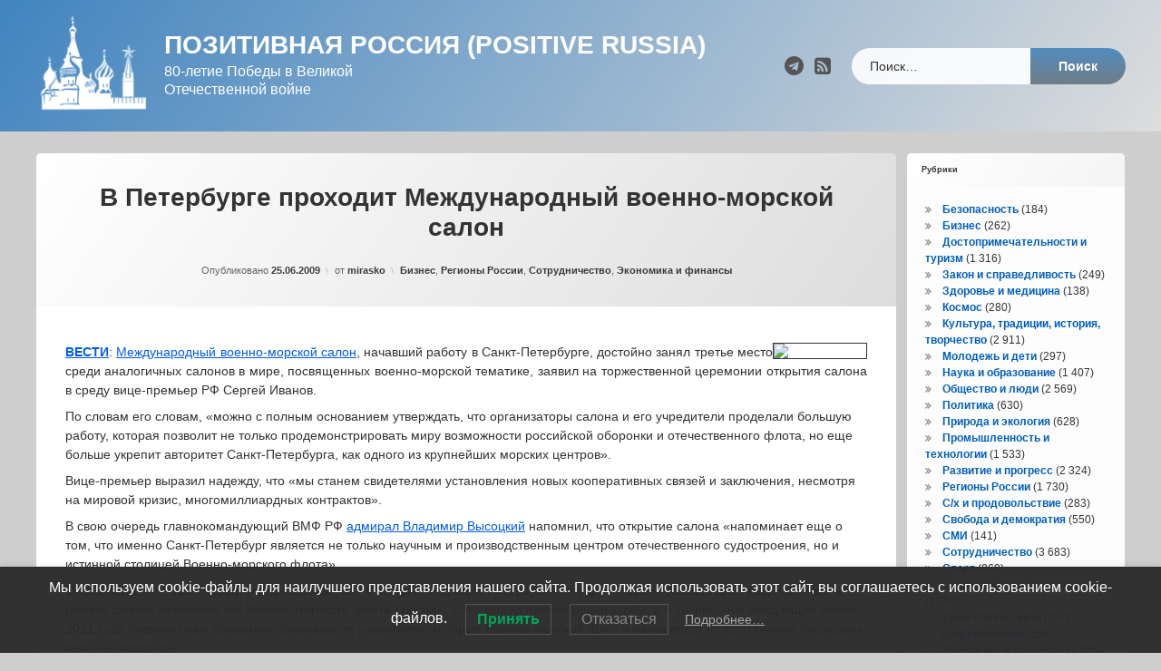

--- FILE ---
content_type: text/html; charset=UTF-8
request_url: https://russiapositiv.ru/archives/1570
body_size: 17164
content:
<!doctype html>
<html lang="ru-RU" class="no-js">
	<head>
		<meta charset="UTF-8">
		<meta name="viewport" content="width=device-width, initial-scale=1">
		<link rel="profile" href="https://gmpg.org/xfn/11">
<title>В Петербурге проходит Международный военно-морской салон &#8212; Позитивная Россия (Positive Russia)</title>
<meta name='robots' content='max-image-preview:large' />
<link rel='dns-prefetch' href='//ajax.googleapis.com' />
<link rel="alternate" type="application/rss+xml" title="Позитивная Россия (Positive Russia) &raquo; Лента" href="https://russiapositiv.ru/feed" />
<link rel="alternate" type="application/rss+xml" title="Позитивная Россия (Positive Russia) &raquo; Лента комментариев" href="https://russiapositiv.ru/comments/feed" />
<link rel="alternate" title="oEmbed (JSON)" type="application/json+oembed" href="https://russiapositiv.ru/wp-json/oembed/1.0/embed?url=https%3A%2F%2Frussiapositiv.ru%2Farchives%2F1570" />
<link rel="alternate" title="oEmbed (XML)" type="text/xml+oembed" href="https://russiapositiv.ru/wp-json/oembed/1.0/embed?url=https%3A%2F%2Frussiapositiv.ru%2Farchives%2F1570&#038;format=xml" />
<style id='wp-img-auto-sizes-contain-inline-css' type='text/css'>
img:is([sizes=auto i],[sizes^="auto," i]){contain-intrinsic-size:3000px 1500px}
/*# sourceURL=wp-img-auto-sizes-contain-inline-css */
</style>
<style id='wp-emoji-styles-inline-css' type='text/css'>

	img.wp-smiley, img.emoji {
		display: inline !important;
		border: none !important;
		box-shadow: none !important;
		height: 1em !important;
		width: 1em !important;
		margin: 0 0.07em !important;
		vertical-align: -0.1em !important;
		background: none !important;
		padding: 0 !important;
	}
/*# sourceURL=wp-emoji-styles-inline-css */
</style>
<style id='wp-block-library-inline-css' type='text/css'>
:root{--wp-block-synced-color:#7a00df;--wp-block-synced-color--rgb:122,0,223;--wp-bound-block-color:var(--wp-block-synced-color);--wp-editor-canvas-background:#ddd;--wp-admin-theme-color:#007cba;--wp-admin-theme-color--rgb:0,124,186;--wp-admin-theme-color-darker-10:#006ba1;--wp-admin-theme-color-darker-10--rgb:0,107,160.5;--wp-admin-theme-color-darker-20:#005a87;--wp-admin-theme-color-darker-20--rgb:0,90,135;--wp-admin-border-width-focus:2px}@media (min-resolution:192dpi){:root{--wp-admin-border-width-focus:1.5px}}.wp-element-button{cursor:pointer}:root .has-very-light-gray-background-color{background-color:#eee}:root .has-very-dark-gray-background-color{background-color:#313131}:root .has-very-light-gray-color{color:#eee}:root .has-very-dark-gray-color{color:#313131}:root .has-vivid-green-cyan-to-vivid-cyan-blue-gradient-background{background:linear-gradient(135deg,#00d084,#0693e3)}:root .has-purple-crush-gradient-background{background:linear-gradient(135deg,#34e2e4,#4721fb 50%,#ab1dfe)}:root .has-hazy-dawn-gradient-background{background:linear-gradient(135deg,#faaca8,#dad0ec)}:root .has-subdued-olive-gradient-background{background:linear-gradient(135deg,#fafae1,#67a671)}:root .has-atomic-cream-gradient-background{background:linear-gradient(135deg,#fdd79a,#004a59)}:root .has-nightshade-gradient-background{background:linear-gradient(135deg,#330968,#31cdcf)}:root .has-midnight-gradient-background{background:linear-gradient(135deg,#020381,#2874fc)}:root{--wp--preset--font-size--normal:16px;--wp--preset--font-size--huge:42px}.has-regular-font-size{font-size:1em}.has-larger-font-size{font-size:2.625em}.has-normal-font-size{font-size:var(--wp--preset--font-size--normal)}.has-huge-font-size{font-size:var(--wp--preset--font-size--huge)}.has-text-align-center{text-align:center}.has-text-align-left{text-align:left}.has-text-align-right{text-align:right}.has-fit-text{white-space:nowrap!important}#end-resizable-editor-section{display:none}.aligncenter{clear:both}.items-justified-left{justify-content:flex-start}.items-justified-center{justify-content:center}.items-justified-right{justify-content:flex-end}.items-justified-space-between{justify-content:space-between}.screen-reader-text{border:0;clip-path:inset(50%);height:1px;margin:-1px;overflow:hidden;padding:0;position:absolute;width:1px;word-wrap:normal!important}.screen-reader-text:focus{background-color:#ddd;clip-path:none;color:#444;display:block;font-size:1em;height:auto;left:5px;line-height:normal;padding:15px 23px 14px;text-decoration:none;top:5px;width:auto;z-index:100000}html :where(.has-border-color){border-style:solid}html :where([style*=border-top-color]){border-top-style:solid}html :where([style*=border-right-color]){border-right-style:solid}html :where([style*=border-bottom-color]){border-bottom-style:solid}html :where([style*=border-left-color]){border-left-style:solid}html :where([style*=border-width]){border-style:solid}html :where([style*=border-top-width]){border-top-style:solid}html :where([style*=border-right-width]){border-right-style:solid}html :where([style*=border-bottom-width]){border-bottom-style:solid}html :where([style*=border-left-width]){border-left-style:solid}html :where(img[class*=wp-image-]){height:auto;max-width:100%}:where(figure){margin:0 0 1em}html :where(.is-position-sticky){--wp-admin--admin-bar--position-offset:var(--wp-admin--admin-bar--height,0px)}@media screen and (max-width:600px){html :where(.is-position-sticky){--wp-admin--admin-bar--position-offset:0px}}

/*# sourceURL=wp-block-library-inline-css */
</style><style id='wp-block-page-list-inline-css' type='text/css'>
.wp-block-navigation .wp-block-page-list{align-items:var(--navigation-layout-align,initial);background-color:inherit;display:flex;flex-direction:var(--navigation-layout-direction,initial);flex-wrap:var(--navigation-layout-wrap,wrap);justify-content:var(--navigation-layout-justify,initial)}.wp-block-navigation .wp-block-navigation-item{background-color:inherit}.wp-block-page-list{box-sizing:border-box}
/*# sourceURL=https://russiapositiv.ru/wp-includes/blocks/page-list/style.min.css */
</style>
<style id='global-styles-inline-css' type='text/css'>
:root{--wp--preset--aspect-ratio--square: 1;--wp--preset--aspect-ratio--4-3: 4/3;--wp--preset--aspect-ratio--3-4: 3/4;--wp--preset--aspect-ratio--3-2: 3/2;--wp--preset--aspect-ratio--2-3: 2/3;--wp--preset--aspect-ratio--16-9: 16/9;--wp--preset--aspect-ratio--9-16: 9/16;--wp--preset--color--black: #000000;--wp--preset--color--cyan-bluish-gray: #abb8c3;--wp--preset--color--white: #ffffff;--wp--preset--color--pale-pink: #f78da7;--wp--preset--color--vivid-red: #cf2e2e;--wp--preset--color--luminous-vivid-orange: #ff6900;--wp--preset--color--luminous-vivid-amber: #fcb900;--wp--preset--color--light-green-cyan: #7bdcb5;--wp--preset--color--vivid-green-cyan: #00d084;--wp--preset--color--pale-cyan-blue: #8ed1fc;--wp--preset--color--vivid-cyan-blue: #0693e3;--wp--preset--color--vivid-purple: #9b51e0;--wp--preset--gradient--vivid-cyan-blue-to-vivid-purple: linear-gradient(135deg,rgb(6,147,227) 0%,rgb(155,81,224) 100%);--wp--preset--gradient--light-green-cyan-to-vivid-green-cyan: linear-gradient(135deg,rgb(122,220,180) 0%,rgb(0,208,130) 100%);--wp--preset--gradient--luminous-vivid-amber-to-luminous-vivid-orange: linear-gradient(135deg,rgb(252,185,0) 0%,rgb(255,105,0) 100%);--wp--preset--gradient--luminous-vivid-orange-to-vivid-red: linear-gradient(135deg,rgb(255,105,0) 0%,rgb(207,46,46) 100%);--wp--preset--gradient--very-light-gray-to-cyan-bluish-gray: linear-gradient(135deg,rgb(238,238,238) 0%,rgb(169,184,195) 100%);--wp--preset--gradient--cool-to-warm-spectrum: linear-gradient(135deg,rgb(74,234,220) 0%,rgb(151,120,209) 20%,rgb(207,42,186) 40%,rgb(238,44,130) 60%,rgb(251,105,98) 80%,rgb(254,248,76) 100%);--wp--preset--gradient--blush-light-purple: linear-gradient(135deg,rgb(255,206,236) 0%,rgb(152,150,240) 100%);--wp--preset--gradient--blush-bordeaux: linear-gradient(135deg,rgb(254,205,165) 0%,rgb(254,45,45) 50%,rgb(107,0,62) 100%);--wp--preset--gradient--luminous-dusk: linear-gradient(135deg,rgb(255,203,112) 0%,rgb(199,81,192) 50%,rgb(65,88,208) 100%);--wp--preset--gradient--pale-ocean: linear-gradient(135deg,rgb(255,245,203) 0%,rgb(182,227,212) 50%,rgb(51,167,181) 100%);--wp--preset--gradient--electric-grass: linear-gradient(135deg,rgb(202,248,128) 0%,rgb(113,206,126) 100%);--wp--preset--gradient--midnight: linear-gradient(135deg,rgb(2,3,129) 0%,rgb(40,116,252) 100%);--wp--preset--font-size--small: 13px;--wp--preset--font-size--medium: 20px;--wp--preset--font-size--large: 36px;--wp--preset--font-size--x-large: 42px;--wp--preset--spacing--20: 0.44rem;--wp--preset--spacing--30: 0.67rem;--wp--preset--spacing--40: 1rem;--wp--preset--spacing--50: 1.5rem;--wp--preset--spacing--60: 2.25rem;--wp--preset--spacing--70: 3.38rem;--wp--preset--spacing--80: 5.06rem;--wp--preset--shadow--natural: 6px 6px 9px rgba(0, 0, 0, 0.2);--wp--preset--shadow--deep: 12px 12px 50px rgba(0, 0, 0, 0.4);--wp--preset--shadow--sharp: 6px 6px 0px rgba(0, 0, 0, 0.2);--wp--preset--shadow--outlined: 6px 6px 0px -3px rgb(255, 255, 255), 6px 6px rgb(0, 0, 0);--wp--preset--shadow--crisp: 6px 6px 0px rgb(0, 0, 0);}:where(.is-layout-flex){gap: 0.5em;}:where(.is-layout-grid){gap: 0.5em;}body .is-layout-flex{display: flex;}.is-layout-flex{flex-wrap: wrap;align-items: center;}.is-layout-flex > :is(*, div){margin: 0;}body .is-layout-grid{display: grid;}.is-layout-grid > :is(*, div){margin: 0;}:where(.wp-block-columns.is-layout-flex){gap: 2em;}:where(.wp-block-columns.is-layout-grid){gap: 2em;}:where(.wp-block-post-template.is-layout-flex){gap: 1.25em;}:where(.wp-block-post-template.is-layout-grid){gap: 1.25em;}.has-black-color{color: var(--wp--preset--color--black) !important;}.has-cyan-bluish-gray-color{color: var(--wp--preset--color--cyan-bluish-gray) !important;}.has-white-color{color: var(--wp--preset--color--white) !important;}.has-pale-pink-color{color: var(--wp--preset--color--pale-pink) !important;}.has-vivid-red-color{color: var(--wp--preset--color--vivid-red) !important;}.has-luminous-vivid-orange-color{color: var(--wp--preset--color--luminous-vivid-orange) !important;}.has-luminous-vivid-amber-color{color: var(--wp--preset--color--luminous-vivid-amber) !important;}.has-light-green-cyan-color{color: var(--wp--preset--color--light-green-cyan) !important;}.has-vivid-green-cyan-color{color: var(--wp--preset--color--vivid-green-cyan) !important;}.has-pale-cyan-blue-color{color: var(--wp--preset--color--pale-cyan-blue) !important;}.has-vivid-cyan-blue-color{color: var(--wp--preset--color--vivid-cyan-blue) !important;}.has-vivid-purple-color{color: var(--wp--preset--color--vivid-purple) !important;}.has-black-background-color{background-color: var(--wp--preset--color--black) !important;}.has-cyan-bluish-gray-background-color{background-color: var(--wp--preset--color--cyan-bluish-gray) !important;}.has-white-background-color{background-color: var(--wp--preset--color--white) !important;}.has-pale-pink-background-color{background-color: var(--wp--preset--color--pale-pink) !important;}.has-vivid-red-background-color{background-color: var(--wp--preset--color--vivid-red) !important;}.has-luminous-vivid-orange-background-color{background-color: var(--wp--preset--color--luminous-vivid-orange) !important;}.has-luminous-vivid-amber-background-color{background-color: var(--wp--preset--color--luminous-vivid-amber) !important;}.has-light-green-cyan-background-color{background-color: var(--wp--preset--color--light-green-cyan) !important;}.has-vivid-green-cyan-background-color{background-color: var(--wp--preset--color--vivid-green-cyan) !important;}.has-pale-cyan-blue-background-color{background-color: var(--wp--preset--color--pale-cyan-blue) !important;}.has-vivid-cyan-blue-background-color{background-color: var(--wp--preset--color--vivid-cyan-blue) !important;}.has-vivid-purple-background-color{background-color: var(--wp--preset--color--vivid-purple) !important;}.has-black-border-color{border-color: var(--wp--preset--color--black) !important;}.has-cyan-bluish-gray-border-color{border-color: var(--wp--preset--color--cyan-bluish-gray) !important;}.has-white-border-color{border-color: var(--wp--preset--color--white) !important;}.has-pale-pink-border-color{border-color: var(--wp--preset--color--pale-pink) !important;}.has-vivid-red-border-color{border-color: var(--wp--preset--color--vivid-red) !important;}.has-luminous-vivid-orange-border-color{border-color: var(--wp--preset--color--luminous-vivid-orange) !important;}.has-luminous-vivid-amber-border-color{border-color: var(--wp--preset--color--luminous-vivid-amber) !important;}.has-light-green-cyan-border-color{border-color: var(--wp--preset--color--light-green-cyan) !important;}.has-vivid-green-cyan-border-color{border-color: var(--wp--preset--color--vivid-green-cyan) !important;}.has-pale-cyan-blue-border-color{border-color: var(--wp--preset--color--pale-cyan-blue) !important;}.has-vivid-cyan-blue-border-color{border-color: var(--wp--preset--color--vivid-cyan-blue) !important;}.has-vivid-purple-border-color{border-color: var(--wp--preset--color--vivid-purple) !important;}.has-vivid-cyan-blue-to-vivid-purple-gradient-background{background: var(--wp--preset--gradient--vivid-cyan-blue-to-vivid-purple) !important;}.has-light-green-cyan-to-vivid-green-cyan-gradient-background{background: var(--wp--preset--gradient--light-green-cyan-to-vivid-green-cyan) !important;}.has-luminous-vivid-amber-to-luminous-vivid-orange-gradient-background{background: var(--wp--preset--gradient--luminous-vivid-amber-to-luminous-vivid-orange) !important;}.has-luminous-vivid-orange-to-vivid-red-gradient-background{background: var(--wp--preset--gradient--luminous-vivid-orange-to-vivid-red) !important;}.has-very-light-gray-to-cyan-bluish-gray-gradient-background{background: var(--wp--preset--gradient--very-light-gray-to-cyan-bluish-gray) !important;}.has-cool-to-warm-spectrum-gradient-background{background: var(--wp--preset--gradient--cool-to-warm-spectrum) !important;}.has-blush-light-purple-gradient-background{background: var(--wp--preset--gradient--blush-light-purple) !important;}.has-blush-bordeaux-gradient-background{background: var(--wp--preset--gradient--blush-bordeaux) !important;}.has-luminous-dusk-gradient-background{background: var(--wp--preset--gradient--luminous-dusk) !important;}.has-pale-ocean-gradient-background{background: var(--wp--preset--gradient--pale-ocean) !important;}.has-electric-grass-gradient-background{background: var(--wp--preset--gradient--electric-grass) !important;}.has-midnight-gradient-background{background: var(--wp--preset--gradient--midnight) !important;}.has-small-font-size{font-size: var(--wp--preset--font-size--small) !important;}.has-medium-font-size{font-size: var(--wp--preset--font-size--medium) !important;}.has-large-font-size{font-size: var(--wp--preset--font-size--large) !important;}.has-x-large-font-size{font-size: var(--wp--preset--font-size--x-large) !important;}
/*# sourceURL=global-styles-inline-css */
</style>

<style id='classic-theme-styles-inline-css' type='text/css'>
/*! This file is auto-generated */
.wp-block-button__link{color:#fff;background-color:#32373c;border-radius:9999px;box-shadow:none;text-decoration:none;padding:calc(.667em + 2px) calc(1.333em + 2px);font-size:1.125em}.wp-block-file__button{background:#32373c;color:#fff;text-decoration:none}
/*# sourceURL=/wp-includes/css/classic-themes.min.css */
</style>
<link rel='stylesheet' id='lwpcng-main-css' href='https://russiapositiv.ru/wp-content/plugins/luckywp-cookie-notice-gdpr/front/assets/main.min.css?ver=1.2.1' type='text/css' media='all' />
<link rel='stylesheet' id='pen-normalize-css' href='https://russiapositiv.ru/wp-content/themes/pen/assets/css/plugins/normalize.css?ver=1.4.8' type='text/css' media='all' />
<link rel='stylesheet' id='pen-base-css' href='https://russiapositiv.ru/wp-content/themes/pen/assets/css/pen-base.css?ver=1.4.8' type='text/css' media='all' />
<link rel='stylesheet' id='pen-typography-css' href='https://russiapositiv.ru/wp-content/themes/pen/assets/css/pen-typography.css?ver=1.4.8' type='text/css' media='all' />
<link rel='stylesheet' id='pen-tables-css' href='https://russiapositiv.ru/wp-content/themes/pen/assets/css/pen-tables.css?ver=1.4.8' type='text/css' media='all' />
<link rel='stylesheet' id='pen-layout-css' href='https://russiapositiv.ru/wp-content/themes/pen/assets/css/pen-layout.css?ver=1.4.8' type='text/css' media='all' />
<link rel='stylesheet' id='pen-loading-css' href='https://russiapositiv.ru/wp-content/themes/pen/assets/css/pen-loading.css?ver=1.4.8' type='text/css' media='all' />
<link rel='stylesheet' id='pen-buttons-css' href='https://russiapositiv.ru/wp-content/themes/pen/assets/css/pen-buttons.css?ver=1.4.8' type='text/css' media='all' />
<link rel='stylesheet' id='pen-comments-css' href='https://russiapositiv.ru/wp-content/themes/pen/assets/css/pen-comments.css?ver=1.4.8' type='text/css' media='all' />
<link rel='stylesheet' id='pen-footer-css' href='https://russiapositiv.ru/wp-content/themes/pen/assets/css/pen-footer.css?ver=1.4.8' type='text/css' media='all' />
<link rel='stylesheet' id='pen-header-css' href='https://russiapositiv.ru/wp-content/themes/pen/assets/css/pen-header.css?ver=1.4.8' type='text/css' media='all' />
<link rel='stylesheet' id='pen-menus-css' href='https://russiapositiv.ru/wp-content/themes/pen/assets/css/pen-menus.css?ver=1.4.8' type='text/css' media='all' />
<link rel='stylesheet' id='pen-navigation-css' href='https://russiapositiv.ru/wp-content/themes/pen/assets/css/pen-navigation.css?ver=1.4.8' type='text/css' media='all' />
<link rel='stylesheet' id='pen-forms-css' href='https://russiapositiv.ru/wp-content/themes/pen/assets/css/pen-forms.css?ver=1.4.8' type='text/css' media='all' />
<link rel='stylesheet' id='pen-content-css' href='https://russiapositiv.ru/wp-content/themes/pen/assets/css/pen-content.css?ver=1.4.8' type='text/css' media='all' />
<link rel='stylesheet' id='pen-thumbnails-css' href='https://russiapositiv.ru/wp-content/themes/pen/assets/css/pen-thumbnails.css?ver=1.4.8' type='text/css' media='all' />
<link rel='stylesheet' id='pen-author-css' href='https://russiapositiv.ru/wp-content/themes/pen/assets/css/pen-author.css?ver=1.4.8' type='text/css' media='all' />
<link rel='stylesheet' id='pen-pagination-css' href='https://russiapositiv.ru/wp-content/themes/pen/assets/css/pen-pagination.css?ver=1.4.8' type='text/css' media='all' />
<link rel='stylesheet' id='pen-share-css' href='https://russiapositiv.ru/wp-content/themes/pen/assets/css/pen-share.css?ver=1.4.8' type='text/css' media='all' />
<link rel='stylesheet' id='pen-widgets-css' href='https://russiapositiv.ru/wp-content/themes/pen/assets/css/pen-widgets.css?ver=1.4.8' type='text/css' media='all' />
<link rel='stylesheet' id='pen-animate-css' href='https://russiapositiv.ru/wp-content/themes/pen/assets/css/plugins/animate.css?ver=1.4.8' type='text/css' media='all' />
<link rel='stylesheet' id='pen-connect-css' href='https://russiapositiv.ru/wp-content/themes/pen/assets/css/pen-connect.css?ver=1.4.8' type='text/css' media='all' />
<link rel='stylesheet' id='pen-base-dark-mode-css' href='https://russiapositiv.ru/wp-content/themes/pen/assets/css/dark_mode/pen-base-dark-mode.css?ver=1.4.8' type='text/css' media='all' />
<link rel='stylesheet' id='pen-bottom-dark-mode-css' href='https://russiapositiv.ru/wp-content/themes/pen/assets/css/dark_mode/pen-bottom-dark-mode.css?ver=1.4.8' type='text/css' media='all' />
<link rel='stylesheet' id='pen-author-dark-mode-css' href='https://russiapositiv.ru/wp-content/themes/pen/assets/css/dark_mode/pen-author-dark-mode.css?ver=1.4.8' type='text/css' media='all' />
<link rel='stylesheet' id='pen-typography-dark-mode-css' href='https://russiapositiv.ru/wp-content/themes/pen/assets/css/dark_mode/pen-typography-dark-mode.css?ver=1.4.8' type='text/css' media='all' />
<link rel='stylesheet' id='pen-tables-dark-mode-css' href='https://russiapositiv.ru/wp-content/themes/pen/assets/css/dark_mode/pen-tables-dark-mode.css?ver=1.4.8' type='text/css' media='all' />
<link rel='stylesheet' id='pen-loading-dark-mode-css' href='https://russiapositiv.ru/wp-content/themes/pen/assets/css/dark_mode/pen-loading-dark-mode.css?ver=1.4.8' type='text/css' media='all' />
<link rel='stylesheet' id='pen-comments-dark-mode-css' href='https://russiapositiv.ru/wp-content/themes/pen/assets/css/dark_mode/pen-comments-dark-mode.css?ver=1.4.8' type='text/css' media='all' />
<link rel='stylesheet' id='pen-footer-dark-mode-css' href='https://russiapositiv.ru/wp-content/themes/pen/assets/css/dark_mode/pen-footer-dark-mode.css?ver=1.4.8' type='text/css' media='all' />
<link rel='stylesheet' id='pen-header-dark-mode-css' href='https://russiapositiv.ru/wp-content/themes/pen/assets/css/dark_mode/pen-header-dark-mode.css?ver=1.4.8' type='text/css' media='all' />
<link rel='stylesheet' id='pen-menus-dark-mode-css' href='https://russiapositiv.ru/wp-content/themes/pen/assets/css/dark_mode/pen-menus-dark-mode.css?ver=1.4.8' type='text/css' media='all' />
<link rel='stylesheet' id='pen-navigation-dark-mode-css' href='https://russiapositiv.ru/wp-content/themes/pen/assets/css/dark_mode/pen-navigation-dark-mode.css?ver=1.4.8' type='text/css' media='all' />
<link rel='stylesheet' id='pen-forms-dark-mode-css' href='https://russiapositiv.ru/wp-content/themes/pen/assets/css/dark_mode/pen-forms-dark-mode.css?ver=1.4.8' type='text/css' media='all' />
<link rel='stylesheet' id='pen-content-dark-mode-css' href='https://russiapositiv.ru/wp-content/themes/pen/assets/css/dark_mode/pen-content-dark-mode.css?ver=1.4.8' type='text/css' media='all' />
<link rel='stylesheet' id='pen-thumbnails-dark-mode-css' href='https://russiapositiv.ru/wp-content/themes/pen/assets/css/dark_mode/pen-thumbnails-dark-mode.css?ver=1.4.8' type='text/css' media='all' />
<link rel='stylesheet' id='pen-pagination-dark-mode-css' href='https://russiapositiv.ru/wp-content/themes/pen/assets/css/dark_mode/pen-pagination-dark-mode.css?ver=1.4.8' type='text/css' media='all' />
<link rel='stylesheet' id='pen-search-bar-dark-mode-css' href='https://russiapositiv.ru/wp-content/themes/pen/assets/css/dark_mode/pen-search-bar-dark-mode.css?ver=1.4.8' type='text/css' media='all' />
<link rel='stylesheet' id='pen-top-dark-mode-css' href='https://russiapositiv.ru/wp-content/themes/pen/assets/css/dark_mode/pen-top-dark-mode.css?ver=1.4.8' type='text/css' media='all' />
<link rel='stylesheet' id='pen-widgets-dark-mode-css' href='https://russiapositiv.ru/wp-content/themes/pen/assets/css/dark_mode/pen-widgets-dark-mode.css?ver=1.4.8' type='text/css' media='all' />
<link rel='stylesheet' id='pen-css-dark-mode-css' href='https://russiapositiv.ru/wp-content/themes/pen/assets/css/dark_mode/pen-general-dark-mode.css?ver=1.4.8' type='text/css' media='all' />
<link rel='stylesheet' id='pen-css-css' href='https://russiapositiv.ru/wp-content/themes/pen/assets/css/pen-general.css?ver=1.4.8' type='text/css' media='all' />
<style id='pen-css-inline-css' type='text/css'>
body{background-color:#cecece;background:#cecece}@media (prefers-color-scheme:dark){body{background-color:#cecece;background:#cecece}}body,button,input,select,optgroup,textarea{font-family:"default",Arial,Helvetica,Sans-serif !important}h1,h2,h3,h4,h5{font-family:"default",Arial,Helvetica,Sans-serif !important}input[type="date"],input[type="datetime"],input[type="datetime-local"],input[type="email"],input[type="month"],input[type="number"],input[type="password"],input[type="search"],input[type="tel"],input[type="text"],input[type="time"],input[type="url"],input[type="week"],legend,option,select,textarea,#pen_header .pen_header_main .search-form .search-field,#pen_header .pen_header_main form.wp-block-search .wp-block-search__input,#pen_search .search-form .search-field,#pen_search form.wp-block-search .wp-block-search__input{font-family:"default",Arial,Helvetica,Sans-serif !important}#page .pen_button,#primary .comments-link a,#primary .comment-list a.comment-edit-link,#primary .comment-list .reply a,#primary button[type="reset"],#primary button[type="submit"],#primary input[type="button"],#primary input[type="reset"],#primary input[type="submit"],#primary .pen_content_footer .tags-links a,#cancel-comment-reply-link,#content .page-links a,#content .comment-navigation a,#content .posts-navigation a,#content .post-navigation a,#content .wp-pagenavi a,#content .wp-pagenavi span,#page .pen_button:focus,#primary .comments-link a:focus,#primary .comment-list a.comment-edit-link:focus,#primary .comment-list .reply a:focus,#primary button[type="reset"]:focus,#primary button[type="submit"]:focus,#primary input[type="button"]:focus,#primary input[type="reset"]:focus,#primary input[type="submit"]:focus,#primary .pen_content_footer .tags-links a:focus,#cancel-comment-reply-link:focus,#content .page-links a:focus,#content .comment-navigation a:focus,#content .posts-navigation a:focus,#content .post-navigation a:focus,#page .pen_button:hover,#primary .comments-link a:hover,#primary .comment-list a.comment-edit-link:hover,#primary .comment-list .reply a:hover,#primary button[type="reset"]:hover,#primary button[type="submit"]:hover,#primary input[type="button"]:hover,#primary input[type="reset"]:hover,#primary input[type="submit"]:hover,#primary .pen_content_footer .tags-links a:hover,#cancel-comment-reply-link:hover,#content .page-links a:hover,#content .comment-navigation a:hover,#content .posts-navigation a:hover,#content .post-navigation a:hover{font-family:"default",Arial,Helvetica,Sans-serif !important}#page .pen_button,#primary .comments-link a,#primary .comment-list a.comment-edit-link,#primary .comment-list .reply a,#primary button[type="reset"],#primary button[type="submit"],#primary input[type="button"],#primary input[type="reset"],#primary input[type="submit"],#primary .pen_content_footer .tags-links a,#cancel-comment-reply-link,#content .page-links a,#content .comment-navigation a,#content .posts-navigation a,#content .post-navigation a,#content .wp-pagenavi a,#content .wp-pagenavi span{text-transform:disable !important}#pen_header .pen_header_main .search-form .search-submit,#pen_header .pen_header_main form.wp-block-search .wp-block-search__button{font-family:"default",Arial,Helvetica,Sans-serif !important}#pen_top .widget-title,#pen_top .widget_block h2{font-size:0.75em}#pen_right .widget-title,#pen_right .widget_block h2{font-size:0.75em}
#pen_header.pen_not_transparent .pen_header_inner .pen_header_main{background-color:#4184bf;background:#4184bf;background:linear-gradient(125deg,#4184bf 0%,#dddddd 100%)}@media (prefers-color-scheme:dark){#pen_header.pen_not_transparent .pen_header_inner .pen_header_main{background-color:#4184bf;background:#4184bf;background:linear-gradient(125deg,#4184bf 0%,#dddddd 100%)}}#pen_header #pen_site_title a span.site-title{color:#ffffff;font-family:"default",Arial,Helvetica,Sans-serif !important;text-transform:uppercase}@media (prefers-color-scheme:dark){#pen_header #pen_site_title a span.site-title{color:#ffffff}}#pen_header #pen_site_title a:focus .site-title,#pen_header #pen_site_title a:hover .site-title,#pen_header #pen_site_title a:active .site-title{color:#dbdbdb}@media (prefers-color-scheme:dark){#pen_header #pen_site_title a:focus .site-title,#pen_header #pen_site_title a:hover .site-title,#pen_header #pen_site_title a:active .site-title{color:#dbdbdb}}#pen_header #pen_site_title a .site-description{color:#ffffff;font-family:"default",Arial,Helvetica,Sans-serif !important}@media (prefers-color-scheme:dark){#pen_header #pen_site_title a .site-description{color:#ffffff}}#pen_header #pen_site_title a:focus .site-description,#pen_header #pen_site_title a:hover .site-description,#pen_header #pen_site_title a:active .site-description{color:#e5e5e5}@media (prefers-color-scheme:dark){#pen_header #pen_site_title a:focus .site-description,#pen_header #pen_site_title a:hover .site-description,#pen_header #pen_site_title a:active .site-description{color:#e5e5e5}}#pen_header .pen_header_main .search-form .search-submit,#pen_header .pen_header_main form.wp-block-search .wp-block-search__button{background-color:#707d89;background:#707d89;background:linear-gradient(to bottom,#528cbf 0%,#707d89 100%)}body.pen_drop_shadow #pen_header .pen_header_main input[type="date"]:focus,body.pen_drop_shadow #pen_header .pen_header_main input[type="date"]:active,body.pen_drop_shadow #pen_header .pen_header_main input[type="datetime"]:focus,body.pen_drop_shadow #pen_header .pen_header_main input[type="datetime"]:active,body.pen_drop_shadow #pen_header .pen_header_main input[type="datetime-local"]:focus,body.pen_drop_shadow #pen_header .pen_header_main input[type="datetime-local"]:active,body.pen_drop_shadow #pen_header .pen_header_main input[type="email"]:focus,body.pen_drop_shadow #pen_header .pen_header_main input[type="email"]:active,body.pen_drop_shadow #pen_header .pen_header_main input[type="month"]:focus,body.pen_drop_shadow #pen_header .pen_header_main input[type="month"]:active,body.pen_drop_shadow #pen_header .pen_header_main input[type="number"]:focus,body.pen_drop_shadow #pen_header .pen_header_main input[type="number"]:active,body.pen_drop_shadow #pen_header .pen_header_main input[type="password"]:focus,body.pen_drop_shadow #pen_header .pen_header_main input[type="password"]:active,body.pen_drop_shadow #pen_header .pen_header_main input[type="search"]:focus,body.pen_drop_shadow #pen_header .pen_header_main input[type="search"]:active,body.pen_drop_shadow #pen_header .pen_header_main input[type="tel"]:focus,body.pen_drop_shadow #pen_header .pen_header_main input[type="tel"]:active,body.pen_drop_shadow #pen_header .pen_header_main input[type="text"]:focus,body.pen_drop_shadow #pen_header .pen_header_main input[type="text"]:active,body.pen_drop_shadow #pen_header .pen_header_main input[type="time"]:focus,body.pen_drop_shadow #pen_header .pen_header_main input[type="time"]:active,body.pen_drop_shadow #pen_header .pen_header_main input[type="url"]:focus,body.pen_drop_shadow #pen_header .pen_header_main input[type="url"]:active,body.pen_drop_shadow #pen_header .pen_header_main input[type="week"]:focus,body.pen_drop_shadow #pen_header .pen_header_main input[type="week"]:active,body.pen_drop_shadow #pen_header .pen_header_main option:focus,body.pen_drop_shadow #pen_header .pen_header_main option:active,body.pen_drop_shadow #pen_header .pen_header_main select:focus,body.pen_drop_shadow #pen_header .pen_header_main select:active,body.pen_drop_shadow #pen_header .pen_header_main textarea:focus,body.pen_drop_shadow #pen_header .pen_header_main textarea:active,body.pen_drop_shadow #pen_header .pen_header_main .search-form .search-field:focus,body.pen_drop_shadow #pen_header .pen_header_main .search-form .search-field:active,body.pen_drop_shadow #pen_header .pen_header_main form.wp-block-search .wp-block-search__input:focus,body.pen_drop_shadow #pen_header .pen_header_main form.wp-block-search .wp-block-search__input:active{box-shadow:2px 2px 2px rgba(0,0,0,0.2) inset,0 0 7px #707d89}#pen_header .pen_header_main .search-form .search-submit:focus,#pen_header .pen_header_main .search-form .search-submit:active,#pen_header .pen_header_main form.wp-block-search .wp-block-search__button:focus,#pen_header .pen_header_main form.wp-block-search .wp-block-search__button:active{background:#707d89}
#pen_navigation.pen_not_transparent,#pen_navigation_mobile{background-color:#919191;background:#919191;background:linear-gradient(125deg,#919191 0%,#002e77 100%)}@media (prefers-color-scheme:dark){#pen_navigation.pen_not_transparent,#pen_navigation_mobile{background-color:#919191;background:#919191;background:linear-gradient(125deg,#919191 0%,#002e77 100%)}}#pen_navigation_mobile_toggle{background-color:#e5e5e5;background:#e5e5e5;background:linear-gradient(to bottom,#e5e5e5 0%,#919191 100%)}@media (prefers-color-scheme:dark){#pen_navigation_mobile_toggle{background-color:#e5e5e5;background:#e5e5e5;background:linear-gradient(to bottom,#e5e5e5 0%,#919191 100%)}}
#main header.pen_content_header .pen_content_title{font-family:"default",Arial,Helvetica,Sans-serif !important}
#pen_bottom .widget-title,#pen_bottom .widget_block h2{font-size:0.75em}
#pen_footer.pen_not_transparent{background-color:#000000;background:#000000;background-image:url('http://russiapositiv.ru/wp-content/uploads/2021/05/515501_main_.jpg') !important;background-repeat:no-repeat !important;background-position:top center !important;background-size:cover !important}@media (prefers-color-scheme:dark){#pen_footer.pen_not_transparent{background-color:#000000;background:#000000;background-image:url('http://russiapositiv.ru/wp-content/uploads/2021/05/515501_main_.jpg') !important;background-repeat:no-repeat !important;background-position:top center !important;background-size:cover !important}}a#pen_back{background:#000000;color:#704001}@media (prefers-color-scheme:dark){a#pen_back{background:#000000;color:#704001}}#pen_footer{color:#000000}@media (prefers-color-scheme:dark){#pen_footer{color:#000000}}body.pen_drop_shadow #pen_footer.pen_not_transparent,body.pen_drop_shadow a#pen_back{text-shadow:none}@media (prefers-color-scheme:dark){body.pen_drop_shadow #pen_footer.pen_not_transparent,body.pen_drop_shadow a#pen_back{text-shadow:none}}#pen_footer a,#pen_footer .pen_footer_inner .pen_social_networks a{color:#704001}@media (prefers-color-scheme:dark){#pen_footer a,#pen_footer .pen_footer_inner .pen_social_networks a{color:#704001}}#pen_footer .pen_footer_inner #pen_footer_menu.pen_separator_8 ul#secondary-menu > li:after{border-color:#704001}@media (prefers-color-scheme:dark){#pen_footer .pen_footer_inner #pen_footer_menu.pen_separator_8 ul#secondary-menu > li:after{border-color:#704001}}#pen_footer .pen_footer_inner #pen_footer_menu li a{text-transform:disable !important}
/*# sourceURL=pen-css-inline-css */
</style>
<script type="text/javascript" src="https://russiapositiv.ru/wp-includes/js/jquery/jquery.min.js?ver=3.7.1" id="jquery-core-js"></script>
<script type="text/javascript" src="https://russiapositiv.ru/wp-includes/js/jquery/jquery-migrate.min.js?ver=3.4.1" id="jquery-migrate-js"></script>
<script type="text/javascript" src="https://russiapositiv.ru/wp-content/plugins/luckywp-cookie-notice-gdpr/front/assets/main.min.js?ver=1.2.1" id="lwpcng-main-js"></script>
<link rel="https://api.w.org/" href="https://russiapositiv.ru/wp-json/" /><link rel="alternate" title="JSON" type="application/json" href="https://russiapositiv.ru/wp-json/wp/v2/posts/1570" /><link rel="EditURI" type="application/rsd+xml" title="RSD" href="https://russiapositiv.ru/xmlrpc.php?rsd" />
<meta name="generator" content="WordPress 6.9" />
<link rel="canonical" href="https://russiapositiv.ru/archives/1570" />
<link rel='shortlink' href='https://russiapositiv.ru/?p=1570' />
<meta name="color-scheme" content="light dark"><meta name="supported-color-schemes" content="light dark"><link rel="icon" href="https://russiapositiv.ru/wp-content/uploads/2025/08/cropped-cropped-logoPR-1-32x32.png" sizes="32x32" />
<link rel="icon" href="https://russiapositiv.ru/wp-content/uploads/2025/08/cropped-cropped-logoPR-1-192x192.png" sizes="192x192" />
<link rel="apple-touch-icon" href="https://russiapositiv.ru/wp-content/uploads/2025/08/cropped-cropped-logoPR-1-180x180.png" />
<meta name="msapplication-TileImage" content="https://russiapositiv.ru/wp-content/uploads/2025/08/cropped-cropped-logoPR-1-270x270.png" />
	</head>
	<body class="wp-singular post-template-default single single-post postid-1570 single-format-standard wp-custom-logo wp-embed-responsive wp-theme-pen not-home invisible-sidebar-header-primary visible-sidebar-header-secondary invisible-sidebar-top invisible-sidebar-search-top invisible-sidebar-search-left invisible-sidebar-search-right invisible-sidebar-search-bottom invisible-sidebar-left visible-sidebar-right invisible-sidebar-bottom invisible-sidebar-footer-top invisible-sidebar-footer-left invisible-sidebar-footer-right invisible-sidebar-footer-bottom visible-sidebar-mobile-menu-top invisible-sidebar-mobile-menu-bottom pen_header_logo_size_height group-blog pen_header_sticky pen_header_sticky_minimize pen_round_corners pen_mobile_menu_always pen_list_effect_enlarge_fade pen_header_alignment_left pen_navigation_alignment_left pen_footer_alignment_left pen_main_container_center pen_transform_text_sitetitle_uppercase pen_navigation_hide pen_content_header_show pen_content_share_hide pen_width_standard pen_sidebar_left_width_20 pen_sidebar_right_width_20 pen_content_header_center pen_content_title_center pen_content_thumbnail_rotate pen_content_thumbnail_frame pen_content_thumbnail_right pen_content_thumbnail_medium pen_author_avatar_style_1 pen_singular">
		<div id="page" class="site">
		<div class="pen_loading clearfix" role="alert">
			<div class="pen_icon">
			</div>
			<div class="pen_text">
		Позитивная Россия (Positive Russia)				<p class="pen_element_hidden">
			Loading ...				</p>
						</div>
		</div>
					<div class="pen_wrapper">
				<a class="screen-reader-shortcut screen-reader-text" href="#content">
Перейти к содержимому				</a>
				<header id="pen_header" class="site-header pen_logo_show pen_phone_hide pen_connect_show pen_search_show pen_button_users_hide pen_navigation_hide pen_not_transparent pen_cart_hide" role="banner">
					<div class="pen_header_inner">
						<div class="pen_header_main">
							<div class="pen_container">
								<div id="pen_site_title">
			<span class="pen_logo">
			<a href="https://russiapositiv.ru/" class="custom-logo-link" rel="home"><img width="512" height="512" src="https://russiapositiv.ru/wp-content/uploads/2025/04/cropped-logoPR-3.png" class="custom-logo" alt="Позитивная Россия (Positive Russia)" decoding="async" fetchpriority="high" srcset="https://russiapositiv.ru/wp-content/uploads/2025/04/cropped-logoPR-3.png 512w, https://russiapositiv.ru/wp-content/uploads/2025/04/cropped-logoPR-3-300x300.png 300w, https://russiapositiv.ru/wp-content/uploads/2025/04/cropped-logoPR-3-150x150.png 150w, https://russiapositiv.ru/wp-content/uploads/2025/04/cropped-logoPR-3-225x225.png 225w" sizes="(max-width: 512px) 100vw, 512px" /></a>		</span>
					<span class="pen_site_name">
			<a href="https://russiapositiv.ru/" id="site-title" class="pen_has_description pen_sitetitle_show" rel="home">
						<span class="site-title">
		Позитивная Россия (Positive Russia)				</span>
						<span class="site-description">80-летие Победы в Великой Отечественной войне</span>
						</a>
		</span>
										</div>
									<div class="pen_header_wrap">
		<div class="pen_social_networks">
		<ul>
			<li class="pen_telegram" title="Telegram">
											<a href="https://t.me/russiapositiv" target="_blank">
						<span class="pen_element_hidden">
						Telegram						</span>
					</a>
				</li>
									<li class="pen_rss" title="Подписаться на RSS">
				<a href="https://russiapositiv.ru/feed" target="_blank">
					<span class="pen_element_hidden">
					RSS					</span>
				</a>
			</li>		</ul>
	</div><!-- .pen_social_networks -->
												<div id="pen_header_search" class="pen_search">
		<form role="search" method="get" class="search-form" action="https://russiapositiv.ru/">
				<label>
					<span class="screen-reader-text">Найти:</span>
					<input type="search" class="search-field" placeholder="Поиск&hellip;" value="" name="s" />
				</label>
				<input type="submit" class="search-submit" value="Поиск" />
			</form>									</div>
										</div><!-- .pen_header_wrap -->
								</div><!-- .pen_container -->
						</div><!-- .pen_header_main -->
					</div><!-- .pen_header_inner -->
				</header>
				<div id="pen_section">
					<div class="pen_container">
						<div id="content" class="site-content clearfix">
<div id="primary" class="content-area">
	<main id="main" class="site-main" role="main">
		<div class="pen_article_wrapper">
<article id="post-1570" class="show pen_article pen_header_show post-1570 post type-post status-publish format-standard hentry category-business category-regiony-rossii category-ooperation category-economics-and-finance">
	<header class="entry-header pen_content_header">
<h1 class="entry-title pen_content_title">В Петербурге проходит Международный военно-морской салон</h1>		<div class="entry-meta pen_separator_1">
			<span class="posted-on pen_content_date pen_content_date_published">Опубликовано <a href="https://russiapositiv.ru/archives/1570" rel="bookmark"><time class="entry-date published" datetime="2009-06-25T18:30:08+03:00">25.06.2009</time></a></span><span class="byline pen_content_author">от <span class="author vcard"><a class="url fn n" href="https://russiapositiv.ru/archives/author/mirasko">mirasko</a></span></span><span class="cat-links pen_content_categories"><span class="pen_element_hidden">Рубрики:</span><a href="https://russiapositiv.ru/archives/category/business" rel="category tag">Бизнес</a>, <a href="https://russiapositiv.ru/archives/category/regiony-rossii" rel="category tag">Регионы России</a>, <a href="https://russiapositiv.ru/archives/category/%d1%81ooperation" rel="category tag">Сотрудничество</a>, <a href="https://russiapositiv.ru/archives/category/economics-and-finance" rel="category tag">Экономика и финансы</a></span>		</div>
				</header><!-- .pen_content_header -->
	<div class="entry-content pen_content pen_without_thumbnail">
	<div class="pen_content_wrapper pen_inside">
	<p align="justify"><strong><img decoding="async" src="http://tbn0.google.com/images?q=tbn:kwa8-Cmy93DwPM:http://expomenu.ru/images/expologo/21339.jpg" style="border: 1px solid" align="right" height="104" width="104" /><a href="http://www.vesti.ru/doc.html?id=296086&amp;cid=7" title="ВЕСТИ">ВЕСТИ</a></strong>: <a href="http://www.vesti.ru/doc.html?id=295996&amp;cid=7">Международный военно-морской салон</a>, начавший работу в Санкт-Петербурге, достойно занял третье место среди аналогичных салонов в мире, посвященных военно-морской тематике, заявил на торжественной церемонии открытия салона в среду вице-премьер РФ Сергей Иванов.</p>
<p>По словам его словам, &#171;можно с полным основанием утверждать, что организаторы салона и его учредители проделали большую работу, которая позволит не только продемонстрировать миру возможности российской оборонки и отечественного флота, но еще больше укрепит авторитет Санкт-Петербурга, как одного из крупнейших морских центров&#187;.</p>
<p>Вице-премьер выразил надежду, что &#171;мы станем свидетелями установления новых кооперативных связей и заключения, несмотря на мировой кризис, многомиллиардных контрактов&#187;.</p>
<p>В свою очередь главнокомандующий ВМФ РФ <a href="http://www.vesti.ru/doc.html?id=296003">адмирал Владимир Высоцкий</a> напомнил, что открытие салона &#171;напоминает еще о том, что именно Санкт-Петербург является не только научным и производственным центром отечественного судостроения, но и истинной столицей Военно-морского флота&#187;.</p>
<p>Он добавил, что &#171;при поддержке правительства РФ и администрации Петербурга сегодня созданы условия для представления в рамках салона возможностей Военно-морского флота России&#187;. &#171;Это только начало нашего пути, и я уверен, что следующий салон 2011 года позволит нам продемонстрировать те разработки, которые Военно-морской флот и наука ведут на протяжении последних лет&#187;, &#8212; сказал он.</p>
<p>Поздравляя участников салона с его открытием, губернатор Санкт-Петербурга Валентина Матвиенко напомнила старую пословицу: &#171;Море разделяет земли, но объединяет людей&#187;. Она выразила уверенность, что &#171;начавший в Санкт-Петербурге работу салон станет лишним подтверждением народной мудрости&#187;, сообщает &#171;Интерфакс&#187;.</p>
<p><em>На Международном военно-морском салоне в Санкт-Петербурге Россию представят четыре корабля ВМФ России. Один из них &#8212; корабль XXI века &#8212; <a href="http://www.vesti.ru/doc.html?id=294754">сторожевик &#171;Ярослав Мудрый&#187;</a>, недавно вступивший в строй. У причалов северной столицы продемонстрируют свои возможности пять судов из состава ВМС Великобритании, Испании, Франции и Нидерландов. На площади в 15 тысяч квадратных метров свою продукцию продемонстрируют 60 компаний из 25 стран.<br />
</em></p>	</div>	<div class="pen_author_profile pen_has_avatar">
				<div class="pen_author_avatar">
			<img alt='' src='https://secure.gravatar.com/avatar/4d5185f18d37576c6903565899491ce47172d44e7c49356d7e046863e82311c6?s=90&#038;d=mm&#038;r=g' srcset='https://secure.gravatar.com/avatar/4d5185f18d37576c6903565899491ce47172d44e7c49356d7e046863e82311c6?s=180&#038;d=mm&#038;r=g 2x' class='avatar avatar-90 photo' height='90' width='90' decoding='async'/>		</div>
					<div class="pen_author_about pen_no_description">
					<h2>
			<a href="https://russiapositiv.ru/archives/author/mirasko" rel="author internal">mirasko</a>			</h2>
					</div>
	</div>
			</div><!-- .pen_content -->
	</article><!-- #post-1570 -->

		</div>
	</main>
</div>
	<aside id="pen_right" class="sidebar clearfix widget-area" role="complementary" aria-label="Правая боковая панель">
			<section id="categories-4" class="pen_widget_has_title pen_widget_light pen_widget_not_transparent widget clearfix widget_categories"><h3 class="widget-title"><span><span>Рубрики</span></span></h3>
			<ul>
					<li class="cat-item cat-item-14"><a href="https://russiapositiv.ru/archives/category/safety">Безопасность</a> (184)
</li>
	<li class="cat-item cat-item-25"><a href="https://russiapositiv.ru/archives/category/business">Бизнес</a> (262)
</li>
	<li class="cat-item cat-item-162"><a href="https://russiapositiv.ru/archives/category/attractions-and-tourism">Достопримечательности и туризм</a> (1&nbsp;316)
</li>
	<li class="cat-item cat-item-79"><a href="https://russiapositiv.ru/archives/category/law-and-justice">Закон и справедливость</a> (249)
</li>
	<li class="cat-item cat-item-10"><a href="https://russiapositiv.ru/archives/category/health-and-medicine">Здоровье и медицина</a> (138)
</li>
	<li class="cat-item cat-item-20"><a href="https://russiapositiv.ru/archives/category/space">Космос</a> (280)
</li>
	<li class="cat-item cat-item-13"><a href="https://russiapositiv.ru/archives/category/culture-traditions-history-creativity">Культура, традиции, история, творчество</a> (2&nbsp;911)
</li>
	<li class="cat-item cat-item-63"><a href="https://russiapositiv.ru/archives/category/youth-and-children">Молодежь и дети</a> (297)
</li>
	<li class="cat-item cat-item-15"><a href="https://russiapositiv.ru/archives/category/science-and-education">Наука и образование</a> (1&nbsp;407)
</li>
	<li class="cat-item cat-item-6"><a href="https://russiapositiv.ru/archives/category/society-and-people">Общество и люди</a> (2&nbsp;569)
</li>
	<li class="cat-item cat-item-4"><a href="https://russiapositiv.ru/archives/category/politics">Политика</a> (630)
</li>
	<li class="cat-item cat-item-17"><a href="https://russiapositiv.ru/archives/category/nature-and-ecology">Природа и экология</a> (628)
</li>
	<li class="cat-item cat-item-5"><a href="https://russiapositiv.ru/archives/category/industry-technology">Промышленность и технологии</a> (1&nbsp;533)
</li>
	<li class="cat-item cat-item-28"><a href="https://russiapositiv.ru/archives/category/development-and-progress">Развитие и прогресс</a> (2&nbsp;324)
</li>
	<li class="cat-item cat-item-62"><a href="https://russiapositiv.ru/archives/category/regiony-rossii">Регионы России</a> (1&nbsp;730)
</li>
	<li class="cat-item cat-item-12"><a href="https://russiapositiv.ru/archives/category/agriculture-food">С/х и продовольствие</a> (283)
</li>
	<li class="cat-item cat-item-94"><a href="https://russiapositiv.ru/archives/category/freedom-and-democracy">Свобода и демократия</a> (550)
</li>
	<li class="cat-item cat-item-84"><a href="https://russiapositiv.ru/archives/category/mass-media">СМИ</a> (141)
</li>
	<li class="cat-item cat-item-11"><a href="https://russiapositiv.ru/archives/category/%d1%81ooperation">Сотрудничество</a> (3&nbsp;683)
</li>
	<li class="cat-item cat-item-19"><a href="https://russiapositiv.ru/archives/category/sport">Спорт</a> (860)
</li>
	<li class="cat-item cat-item-22"><a href="https://russiapositiv.ru/archives/category/construction-and-architecture">Строительство и архитектура</a> (173)
</li>
	<li class="cat-item cat-item-69"><a href="https://russiapositiv.ru/archives/category/transport-and-communications">Транспорт и связь</a> (767)
</li>
	<li class="cat-item cat-item-91"><a href="https://russiapositiv.ru/archives/category/digitalization">Цифровизация</a> (659)
</li>
	<li class="cat-item cat-item-3"><a href="https://russiapositiv.ru/archives/category/economics-and-finance">Экономика и финансы</a> (1&nbsp;386)
</li>
	<li class="cat-item cat-item-26"><a href="https://russiapositiv.ru/archives/category/resursy">Энергетика и ресурсы</a> (545)
</li>
			</ul>

			</section><section id="calendar-4" class="pen_widget_has_title pen_widget_light pen_widget_not_transparent widget clearfix widget_calendar"><h3 class="widget-title"><span><span>Календарь</span></span></h3><div id="calendar_wrap" class="calendar_wrap"><table id="wp-calendar" class="wp-calendar-table">
	<caption>Январь 2026</caption>
	<thead>
	<tr>
		<th scope="col" aria-label="Понедельник">Пн</th>
		<th scope="col" aria-label="Вторник">Вт</th>
		<th scope="col" aria-label="Среда">Ср</th>
		<th scope="col" aria-label="Четверг">Чт</th>
		<th scope="col" aria-label="Пятница">Пт</th>
		<th scope="col" aria-label="Суббота">Сб</th>
		<th scope="col" aria-label="Воскресенье">Вс</th>
	</tr>
	</thead>
	<tbody>
	<tr>
		<td colspan="3" class="pad">&nbsp;</td><td><a href="https://russiapositiv.ru/archives/date/2026/01/01" aria-label="Записи, опубликованные 01.01.2026">1</a></td><td><a href="https://russiapositiv.ru/archives/date/2026/01/02" aria-label="Записи, опубликованные 02.01.2026">2</a></td><td><a href="https://russiapositiv.ru/archives/date/2026/01/03" aria-label="Записи, опубликованные 03.01.2026">3</a></td><td><a href="https://russiapositiv.ru/archives/date/2026/01/04" aria-label="Записи, опубликованные 04.01.2026">4</a></td>
	</tr>
	<tr>
		<td><a href="https://russiapositiv.ru/archives/date/2026/01/05" aria-label="Записи, опубликованные 05.01.2026">5</a></td><td><a href="https://russiapositiv.ru/archives/date/2026/01/06" aria-label="Записи, опубликованные 06.01.2026">6</a></td><td><a href="https://russiapositiv.ru/archives/date/2026/01/07" aria-label="Записи, опубликованные 07.01.2026">7</a></td><td><a href="https://russiapositiv.ru/archives/date/2026/01/08" aria-label="Записи, опубликованные 08.01.2026">8</a></td><td><a href="https://russiapositiv.ru/archives/date/2026/01/09" aria-label="Записи, опубликованные 09.01.2026">9</a></td><td><a href="https://russiapositiv.ru/archives/date/2026/01/10" aria-label="Записи, опубликованные 10.01.2026">10</a></td><td><a href="https://russiapositiv.ru/archives/date/2026/01/11" aria-label="Записи, опубликованные 11.01.2026">11</a></td>
	</tr>
	<tr>
		<td><a href="https://russiapositiv.ru/archives/date/2026/01/12" aria-label="Записи, опубликованные 12.01.2026">12</a></td><td><a href="https://russiapositiv.ru/archives/date/2026/01/13" aria-label="Записи, опубликованные 13.01.2026">13</a></td><td><a href="https://russiapositiv.ru/archives/date/2026/01/14" aria-label="Записи, опубликованные 14.01.2026">14</a></td><td><a href="https://russiapositiv.ru/archives/date/2026/01/15" aria-label="Записи, опубликованные 15.01.2026">15</a></td><td><a href="https://russiapositiv.ru/archives/date/2026/01/16" aria-label="Записи, опубликованные 16.01.2026">16</a></td><td><a href="https://russiapositiv.ru/archives/date/2026/01/17" aria-label="Записи, опубликованные 17.01.2026">17</a></td><td>18</td>
	</tr>
	<tr>
		<td><a href="https://russiapositiv.ru/archives/date/2026/01/19" aria-label="Записи, опубликованные 19.01.2026">19</a></td><td><a href="https://russiapositiv.ru/archives/date/2026/01/20" aria-label="Записи, опубликованные 20.01.2026">20</a></td><td id="today"><a href="https://russiapositiv.ru/archives/date/2026/01/21" aria-label="Записи, опубликованные 21.01.2026">21</a></td><td>22</td><td>23</td><td>24</td><td>25</td>
	</tr>
	<tr>
		<td>26</td><td>27</td><td>28</td><td>29</td><td>30</td><td>31</td>
		<td class="pad" colspan="1">&nbsp;</td>
	</tr>
	</tbody>
	</table><nav aria-label="Предыдущий и следующий месяцы" class="wp-calendar-nav">
		<span class="wp-calendar-nav-prev"><a href="https://russiapositiv.ru/archives/date/2025/12">&laquo; Дек</a></span>
		<span class="pad">&nbsp;</span>
		<span class="wp-calendar-nav-next">&nbsp;</span>
	</nav></div></section><section id="archives-4" class="pen_widget_has_title pen_widget_light pen_widget_not_transparent widget clearfix widget_archive"><h3 class="widget-title"><span><span>Архивы</span></span></h3>		<label class="screen-reader-text" for="archives-dropdown-4">Архивы</label>
		<select id="archives-dropdown-4" name="archive-dropdown">
			
			<option value="">Выберите месяц</option>
				<option value='https://russiapositiv.ru/archives/date/2026/01'> Январь 2026 &nbsp;(33)</option>
	<option value='https://russiapositiv.ru/archives/date/2025/12'> Декабрь 2025 &nbsp;(50)</option>
	<option value='https://russiapositiv.ru/archives/date/2025/11'> Ноябрь 2025 &nbsp;(66)</option>
	<option value='https://russiapositiv.ru/archives/date/2025/10'> Октябрь 2025 &nbsp;(67)</option>
	<option value='https://russiapositiv.ru/archives/date/2025/09'> Сентябрь 2025 &nbsp;(68)</option>
	<option value='https://russiapositiv.ru/archives/date/2025/08'> Август 2025 &nbsp;(83)</option>
	<option value='https://russiapositiv.ru/archives/date/2025/07'> Июль 2025 &nbsp;(45)</option>
	<option value='https://russiapositiv.ru/archives/date/2025/06'> Июнь 2025 &nbsp;(36)</option>
	<option value='https://russiapositiv.ru/archives/date/2025/05'> Май 2025 &nbsp;(45)</option>
	<option value='https://russiapositiv.ru/archives/date/2025/04'> Апрель 2025 &nbsp;(35)</option>
	<option value='https://russiapositiv.ru/archives/date/2025/03'> Март 2025 &nbsp;(55)</option>
	<option value='https://russiapositiv.ru/archives/date/2025/02'> Февраль 2025 &nbsp;(46)</option>
	<option value='https://russiapositiv.ru/archives/date/2025/01'> Январь 2025 &nbsp;(47)</option>
	<option value='https://russiapositiv.ru/archives/date/2024/12'> Декабрь 2024 &nbsp;(49)</option>
	<option value='https://russiapositiv.ru/archives/date/2024/11'> Ноябрь 2024 &nbsp;(49)</option>
	<option value='https://russiapositiv.ru/archives/date/2024/10'> Октябрь 2024 &nbsp;(51)</option>
	<option value='https://russiapositiv.ru/archives/date/2024/09'> Сентябрь 2024 &nbsp;(77)</option>
	<option value='https://russiapositiv.ru/archives/date/2024/08'> Август 2024 &nbsp;(60)</option>
	<option value='https://russiapositiv.ru/archives/date/2024/07'> Июль 2024 &nbsp;(45)</option>
	<option value='https://russiapositiv.ru/archives/date/2024/06'> Июнь 2024 &nbsp;(59)</option>
	<option value='https://russiapositiv.ru/archives/date/2024/05'> Май 2024 &nbsp;(50)</option>
	<option value='https://russiapositiv.ru/archives/date/2024/04'> Апрель 2024 &nbsp;(37)</option>
	<option value='https://russiapositiv.ru/archives/date/2024/03'> Март 2024 &nbsp;(36)</option>
	<option value='https://russiapositiv.ru/archives/date/2024/02'> Февраль 2024 &nbsp;(45)</option>
	<option value='https://russiapositiv.ru/archives/date/2024/01'> Январь 2024 &nbsp;(44)</option>
	<option value='https://russiapositiv.ru/archives/date/2023/12'> Декабрь 2023 &nbsp;(50)</option>
	<option value='https://russiapositiv.ru/archives/date/2023/11'> Ноябрь 2023 &nbsp;(38)</option>
	<option value='https://russiapositiv.ru/archives/date/2023/10'> Октябрь 2023 &nbsp;(54)</option>
	<option value='https://russiapositiv.ru/archives/date/2023/09'> Сентябрь 2023 &nbsp;(60)</option>
	<option value='https://russiapositiv.ru/archives/date/2023/08'> Август 2023 &nbsp;(49)</option>
	<option value='https://russiapositiv.ru/archives/date/2023/07'> Июль 2023 &nbsp;(63)</option>
	<option value='https://russiapositiv.ru/archives/date/2023/06'> Июнь 2023 &nbsp;(61)</option>
	<option value='https://russiapositiv.ru/archives/date/2023/05'> Май 2023 &nbsp;(68)</option>
	<option value='https://russiapositiv.ru/archives/date/2023/04'> Апрель 2023 &nbsp;(79)</option>
	<option value='https://russiapositiv.ru/archives/date/2023/03'> Март 2023 &nbsp;(72)</option>
	<option value='https://russiapositiv.ru/archives/date/2023/02'> Февраль 2023 &nbsp;(51)</option>
	<option value='https://russiapositiv.ru/archives/date/2023/01'> Январь 2023 &nbsp;(36)</option>
	<option value='https://russiapositiv.ru/archives/date/2022/12'> Декабрь 2022 &nbsp;(46)</option>
	<option value='https://russiapositiv.ru/archives/date/2022/11'> Ноябрь 2022 &nbsp;(67)</option>
	<option value='https://russiapositiv.ru/archives/date/2022/10'> Октябрь 2022 &nbsp;(55)</option>
	<option value='https://russiapositiv.ru/archives/date/2022/09'> Сентябрь 2022 &nbsp;(83)</option>
	<option value='https://russiapositiv.ru/archives/date/2022/08'> Август 2022 &nbsp;(54)</option>
	<option value='https://russiapositiv.ru/archives/date/2022/07'> Июль 2022 &nbsp;(53)</option>
	<option value='https://russiapositiv.ru/archives/date/2022/06'> Июнь 2022 &nbsp;(69)</option>
	<option value='https://russiapositiv.ru/archives/date/2022/05'> Май 2022 &nbsp;(54)</option>
	<option value='https://russiapositiv.ru/archives/date/2022/04'> Апрель 2022 &nbsp;(56)</option>
	<option value='https://russiapositiv.ru/archives/date/2022/03'> Март 2022 &nbsp;(80)</option>
	<option value='https://russiapositiv.ru/archives/date/2022/02'> Февраль 2022 &nbsp;(54)</option>
	<option value='https://russiapositiv.ru/archives/date/2022/01'> Январь 2022 &nbsp;(45)</option>
	<option value='https://russiapositiv.ru/archives/date/2021/12'> Декабрь 2021 &nbsp;(61)</option>
	<option value='https://russiapositiv.ru/archives/date/2021/11'> Ноябрь 2021 &nbsp;(64)</option>
	<option value='https://russiapositiv.ru/archives/date/2021/10'> Октябрь 2021 &nbsp;(68)</option>
	<option value='https://russiapositiv.ru/archives/date/2021/09'> Сентябрь 2021 &nbsp;(50)</option>
	<option value='https://russiapositiv.ru/archives/date/2021/08'> Август 2021 &nbsp;(43)</option>
	<option value='https://russiapositiv.ru/archives/date/2021/07'> Июль 2021 &nbsp;(57)</option>
	<option value='https://russiapositiv.ru/archives/date/2021/06'> Июнь 2021 &nbsp;(87)</option>
	<option value='https://russiapositiv.ru/archives/date/2021/05'> Май 2021 &nbsp;(51)</option>
	<option value='https://russiapositiv.ru/archives/date/2021/04'> Апрель 2021 &nbsp;(28)</option>
	<option value='https://russiapositiv.ru/archives/date/2021/03'> Март 2021 &nbsp;(34)</option>
	<option value='https://russiapositiv.ru/archives/date/2021/02'> Февраль 2021 &nbsp;(33)</option>
	<option value='https://russiapositiv.ru/archives/date/2021/01'> Январь 2021 &nbsp;(35)</option>
	<option value='https://russiapositiv.ru/archives/date/2020/12'> Декабрь 2020 &nbsp;(48)</option>
	<option value='https://russiapositiv.ru/archives/date/2020/11'> Ноябрь 2020 &nbsp;(39)</option>
	<option value='https://russiapositiv.ru/archives/date/2020/10'> Октябрь 2020 &nbsp;(31)</option>
	<option value='https://russiapositiv.ru/archives/date/2020/09'> Сентябрь 2020 &nbsp;(45)</option>
	<option value='https://russiapositiv.ru/archives/date/2020/08'> Август 2020 &nbsp;(23)</option>
	<option value='https://russiapositiv.ru/archives/date/2020/07'> Июль 2020 &nbsp;(13)</option>
	<option value='https://russiapositiv.ru/archives/date/2020/06'> Июнь 2020 &nbsp;(32)</option>
	<option value='https://russiapositiv.ru/archives/date/2020/05'> Май 2020 &nbsp;(34)</option>
	<option value='https://russiapositiv.ru/archives/date/2020/04'> Апрель 2020 &nbsp;(31)</option>
	<option value='https://russiapositiv.ru/archives/date/2020/03'> Март 2020 &nbsp;(30)</option>
	<option value='https://russiapositiv.ru/archives/date/2020/02'> Февраль 2020 &nbsp;(31)</option>
	<option value='https://russiapositiv.ru/archives/date/2020/01'> Январь 2020 &nbsp;(35)</option>
	<option value='https://russiapositiv.ru/archives/date/2019/12'> Декабрь 2019 &nbsp;(30)</option>
	<option value='https://russiapositiv.ru/archives/date/2019/11'> Ноябрь 2019 &nbsp;(30)</option>
	<option value='https://russiapositiv.ru/archives/date/2019/10'> Октябрь 2019 &nbsp;(35)</option>
	<option value='https://russiapositiv.ru/archives/date/2019/09'> Сентябрь 2019 &nbsp;(30)</option>
	<option value='https://russiapositiv.ru/archives/date/2019/08'> Август 2019 &nbsp;(36)</option>
	<option value='https://russiapositiv.ru/archives/date/2019/07'> Июль 2019 &nbsp;(35)</option>
	<option value='https://russiapositiv.ru/archives/date/2019/06'> Июнь 2019 &nbsp;(39)</option>
	<option value='https://russiapositiv.ru/archives/date/2019/05'> Май 2019 &nbsp;(42)</option>
	<option value='https://russiapositiv.ru/archives/date/2019/04'> Апрель 2019 &nbsp;(31)</option>
	<option value='https://russiapositiv.ru/archives/date/2019/03'> Март 2019 &nbsp;(36)</option>
	<option value='https://russiapositiv.ru/archives/date/2019/02'> Февраль 2019 &nbsp;(30)</option>
	<option value='https://russiapositiv.ru/archives/date/2019/01'> Январь 2019 &nbsp;(33)</option>
	<option value='https://russiapositiv.ru/archives/date/2018/12'> Декабрь 2018 &nbsp;(38)</option>
	<option value='https://russiapositiv.ru/archives/date/2018/11'> Ноябрь 2018 &nbsp;(38)</option>
	<option value='https://russiapositiv.ru/archives/date/2018/10'> Октябрь 2018 &nbsp;(36)</option>
	<option value='https://russiapositiv.ru/archives/date/2018/09'> Сентябрь 2018 &nbsp;(41)</option>
	<option value='https://russiapositiv.ru/archives/date/2018/08'> Август 2018 &nbsp;(35)</option>
	<option value='https://russiapositiv.ru/archives/date/2018/07'> Июль 2018 &nbsp;(32)</option>
	<option value='https://russiapositiv.ru/archives/date/2018/06'> Июнь 2018 &nbsp;(33)</option>
	<option value='https://russiapositiv.ru/archives/date/2018/05'> Май 2018 &nbsp;(37)</option>
	<option value='https://russiapositiv.ru/archives/date/2018/04'> Апрель 2018 &nbsp;(29)</option>
	<option value='https://russiapositiv.ru/archives/date/2018/03'> Март 2018 &nbsp;(32)</option>
	<option value='https://russiapositiv.ru/archives/date/2018/02'> Февраль 2018 &nbsp;(28)</option>
	<option value='https://russiapositiv.ru/archives/date/2018/01'> Январь 2018 &nbsp;(23)</option>
	<option value='https://russiapositiv.ru/archives/date/2017/12'> Декабрь 2017 &nbsp;(34)</option>
	<option value='https://russiapositiv.ru/archives/date/2017/11'> Ноябрь 2017 &nbsp;(36)</option>
	<option value='https://russiapositiv.ru/archives/date/2017/10'> Октябрь 2017 &nbsp;(32)</option>
	<option value='https://russiapositiv.ru/archives/date/2017/09'> Сентябрь 2017 &nbsp;(21)</option>
	<option value='https://russiapositiv.ru/archives/date/2017/08'> Август 2017 &nbsp;(27)</option>
	<option value='https://russiapositiv.ru/archives/date/2017/07'> Июль 2017 &nbsp;(32)</option>
	<option value='https://russiapositiv.ru/archives/date/2017/06'> Июнь 2017 &nbsp;(31)</option>
	<option value='https://russiapositiv.ru/archives/date/2017/05'> Май 2017 &nbsp;(38)</option>
	<option value='https://russiapositiv.ru/archives/date/2017/04'> Апрель 2017 &nbsp;(32)</option>
	<option value='https://russiapositiv.ru/archives/date/2017/03'> Март 2017 &nbsp;(31)</option>
	<option value='https://russiapositiv.ru/archives/date/2017/02'> Февраль 2017 &nbsp;(28)</option>
	<option value='https://russiapositiv.ru/archives/date/2017/01'> Январь 2017 &nbsp;(31)</option>
	<option value='https://russiapositiv.ru/archives/date/2016/12'> Декабрь 2016 &nbsp;(38)</option>
	<option value='https://russiapositiv.ru/archives/date/2016/11'> Ноябрь 2016 &nbsp;(24)</option>
	<option value='https://russiapositiv.ru/archives/date/2016/10'> Октябрь 2016 &nbsp;(30)</option>
	<option value='https://russiapositiv.ru/archives/date/2016/09'> Сентябрь 2016 &nbsp;(28)</option>
	<option value='https://russiapositiv.ru/archives/date/2016/08'> Август 2016 &nbsp;(29)</option>
	<option value='https://russiapositiv.ru/archives/date/2016/07'> Июль 2016 &nbsp;(32)</option>
	<option value='https://russiapositiv.ru/archives/date/2016/06'> Июнь 2016 &nbsp;(44)</option>
	<option value='https://russiapositiv.ru/archives/date/2016/05'> Май 2016 &nbsp;(46)</option>
	<option value='https://russiapositiv.ru/archives/date/2016/04'> Апрель 2016 &nbsp;(44)</option>
	<option value='https://russiapositiv.ru/archives/date/2016/03'> Март 2016 &nbsp;(30)</option>
	<option value='https://russiapositiv.ru/archives/date/2016/02'> Февраль 2016 &nbsp;(32)</option>
	<option value='https://russiapositiv.ru/archives/date/2016/01'> Январь 2016 &nbsp;(34)</option>
	<option value='https://russiapositiv.ru/archives/date/2015/12'> Декабрь 2015 &nbsp;(49)</option>
	<option value='https://russiapositiv.ru/archives/date/2015/11'> Ноябрь 2015 &nbsp;(39)</option>
	<option value='https://russiapositiv.ru/archives/date/2015/10'> Октябрь 2015 &nbsp;(35)</option>
	<option value='https://russiapositiv.ru/archives/date/2015/09'> Сентябрь 2015 &nbsp;(40)</option>
	<option value='https://russiapositiv.ru/archives/date/2015/08'> Август 2015 &nbsp;(35)</option>
	<option value='https://russiapositiv.ru/archives/date/2015/07'> Июль 2015 &nbsp;(34)</option>
	<option value='https://russiapositiv.ru/archives/date/2015/06'> Июнь 2015 &nbsp;(39)</option>
	<option value='https://russiapositiv.ru/archives/date/2015/05'> Май 2015 &nbsp;(33)</option>
	<option value='https://russiapositiv.ru/archives/date/2015/04'> Апрель 2015 &nbsp;(31)</option>
	<option value='https://russiapositiv.ru/archives/date/2015/03'> Март 2015 &nbsp;(32)</option>
	<option value='https://russiapositiv.ru/archives/date/2015/02'> Февраль 2015 &nbsp;(31)</option>
	<option value='https://russiapositiv.ru/archives/date/2015/01'> Январь 2015 &nbsp;(31)</option>
	<option value='https://russiapositiv.ru/archives/date/2014/12'> Декабрь 2014 &nbsp;(40)</option>
	<option value='https://russiapositiv.ru/archives/date/2014/11'> Ноябрь 2014 &nbsp;(36)</option>
	<option value='https://russiapositiv.ru/archives/date/2014/10'> Октябрь 2014 &nbsp;(34)</option>
	<option value='https://russiapositiv.ru/archives/date/2014/09'> Сентябрь 2014 &nbsp;(33)</option>
	<option value='https://russiapositiv.ru/archives/date/2014/08'> Август 2014 &nbsp;(33)</option>
	<option value='https://russiapositiv.ru/archives/date/2014/07'> Июль 2014 &nbsp;(35)</option>
	<option value='https://russiapositiv.ru/archives/date/2014/06'> Июнь 2014 &nbsp;(56)</option>
	<option value='https://russiapositiv.ru/archives/date/2014/05'> Май 2014 &nbsp;(41)</option>
	<option value='https://russiapositiv.ru/archives/date/2014/04'> Апрель 2014 &nbsp;(33)</option>
	<option value='https://russiapositiv.ru/archives/date/2014/03'> Март 2014 &nbsp;(38)</option>
	<option value='https://russiapositiv.ru/archives/date/2014/02'> Февраль 2014 &nbsp;(38)</option>
	<option value='https://russiapositiv.ru/archives/date/2014/01'> Январь 2014 &nbsp;(43)</option>
	<option value='https://russiapositiv.ru/archives/date/2013/12'> Декабрь 2013 &nbsp;(51)</option>
	<option value='https://russiapositiv.ru/archives/date/2013/11'> Ноябрь 2013 &nbsp;(60)</option>
	<option value='https://russiapositiv.ru/archives/date/2013/10'> Октябрь 2013 &nbsp;(54)</option>
	<option value='https://russiapositiv.ru/archives/date/2013/09'> Сентябрь 2013 &nbsp;(51)</option>
	<option value='https://russiapositiv.ru/archives/date/2013/08'> Август 2013 &nbsp;(51)</option>
	<option value='https://russiapositiv.ru/archives/date/2013/07'> Июль 2013 &nbsp;(83)</option>
	<option value='https://russiapositiv.ru/archives/date/2013/06'> Июнь 2013 &nbsp;(86)</option>
	<option value='https://russiapositiv.ru/archives/date/2013/05'> Май 2013 &nbsp;(72)</option>
	<option value='https://russiapositiv.ru/archives/date/2013/04'> Апрель 2013 &nbsp;(77)</option>
	<option value='https://russiapositiv.ru/archives/date/2013/03'> Март 2013 &nbsp;(86)</option>
	<option value='https://russiapositiv.ru/archives/date/2013/02'> Февраль 2013 &nbsp;(92)</option>
	<option value='https://russiapositiv.ru/archives/date/2013/01'> Январь 2013 &nbsp;(78)</option>
	<option value='https://russiapositiv.ru/archives/date/2012/12'> Декабрь 2012 &nbsp;(83)</option>
	<option value='https://russiapositiv.ru/archives/date/2012/11'> Ноябрь 2012 &nbsp;(87)</option>
	<option value='https://russiapositiv.ru/archives/date/2012/10'> Октябрь 2012 &nbsp;(79)</option>
	<option value='https://russiapositiv.ru/archives/date/2012/09'> Сентябрь 2012 &nbsp;(61)</option>
	<option value='https://russiapositiv.ru/archives/date/2012/08'> Август 2012 &nbsp;(46)</option>
	<option value='https://russiapositiv.ru/archives/date/2012/07'> Июль 2012 &nbsp;(83)</option>
	<option value='https://russiapositiv.ru/archives/date/2012/06'> Июнь 2012 &nbsp;(82)</option>
	<option value='https://russiapositiv.ru/archives/date/2012/05'> Май 2012 &nbsp;(76)</option>
	<option value='https://russiapositiv.ru/archives/date/2012/04'> Апрель 2012 &nbsp;(68)</option>
	<option value='https://russiapositiv.ru/archives/date/2012/03'> Март 2012 &nbsp;(92)</option>
	<option value='https://russiapositiv.ru/archives/date/2012/02'> Февраль 2012 &nbsp;(98)</option>
	<option value='https://russiapositiv.ru/archives/date/2012/01'> Январь 2012 &nbsp;(90)</option>
	<option value='https://russiapositiv.ru/archives/date/2011/12'> Декабрь 2011 &nbsp;(67)</option>
	<option value='https://russiapositiv.ru/archives/date/2011/11'> Ноябрь 2011 &nbsp;(86)</option>
	<option value='https://russiapositiv.ru/archives/date/2011/10'> Октябрь 2011 &nbsp;(66)</option>
	<option value='https://russiapositiv.ru/archives/date/2011/09'> Сентябрь 2011 &nbsp;(64)</option>
	<option value='https://russiapositiv.ru/archives/date/2011/08'> Август 2011 &nbsp;(61)</option>
	<option value='https://russiapositiv.ru/archives/date/2011/07'> Июль 2011 &nbsp;(73)</option>
	<option value='https://russiapositiv.ru/archives/date/2011/06'> Июнь 2011 &nbsp;(95)</option>
	<option value='https://russiapositiv.ru/archives/date/2011/05'> Май 2011 &nbsp;(103)</option>
	<option value='https://russiapositiv.ru/archives/date/2011/04'> Апрель 2011 &nbsp;(86)</option>
	<option value='https://russiapositiv.ru/archives/date/2011/03'> Март 2011 &nbsp;(97)</option>
	<option value='https://russiapositiv.ru/archives/date/2011/02'> Февраль 2011 &nbsp;(94)</option>
	<option value='https://russiapositiv.ru/archives/date/2011/01'> Январь 2011 &nbsp;(66)</option>
	<option value='https://russiapositiv.ru/archives/date/2010/12'> Декабрь 2010 &nbsp;(67)</option>
	<option value='https://russiapositiv.ru/archives/date/2010/11'> Ноябрь 2010 &nbsp;(81)</option>
	<option value='https://russiapositiv.ru/archives/date/2010/10'> Октябрь 2010 &nbsp;(84)</option>
	<option value='https://russiapositiv.ru/archives/date/2010/09'> Сентябрь 2010 &nbsp;(135)</option>
	<option value='https://russiapositiv.ru/archives/date/2010/08'> Август 2010 &nbsp;(130)</option>
	<option value='https://russiapositiv.ru/archives/date/2010/07'> Июль 2010 &nbsp;(85)</option>
	<option value='https://russiapositiv.ru/archives/date/2010/06'> Июнь 2010 &nbsp;(83)</option>
	<option value='https://russiapositiv.ru/archives/date/2010/05'> Май 2010 &nbsp;(92)</option>
	<option value='https://russiapositiv.ru/archives/date/2010/04'> Апрель 2010 &nbsp;(106)</option>
	<option value='https://russiapositiv.ru/archives/date/2010/03'> Март 2010 &nbsp;(122)</option>
	<option value='https://russiapositiv.ru/archives/date/2010/02'> Февраль 2010 &nbsp;(102)</option>
	<option value='https://russiapositiv.ru/archives/date/2010/01'> Январь 2010 &nbsp;(109)</option>
	<option value='https://russiapositiv.ru/archives/date/2009/12'> Декабрь 2009 &nbsp;(53)</option>
	<option value='https://russiapositiv.ru/archives/date/2009/11'> Ноябрь 2009 &nbsp;(54)</option>
	<option value='https://russiapositiv.ru/archives/date/2009/10'> Октябрь 2009 &nbsp;(64)</option>
	<option value='https://russiapositiv.ru/archives/date/2009/09'> Сентябрь 2009 &nbsp;(70)</option>
	<option value='https://russiapositiv.ru/archives/date/2009/08'> Август 2009 &nbsp;(50)</option>
	<option value='https://russiapositiv.ru/archives/date/2009/07'> Июль 2009 &nbsp;(66)</option>
	<option value='https://russiapositiv.ru/archives/date/2009/06'> Июнь 2009 &nbsp;(68)</option>
	<option value='https://russiapositiv.ru/archives/date/2009/05'> Май 2009 &nbsp;(82)</option>
	<option value='https://russiapositiv.ru/archives/date/2009/04'> Апрель 2009 &nbsp;(57)</option>
	<option value='https://russiapositiv.ru/archives/date/2009/03'> Март 2009 &nbsp;(68)</option>
	<option value='https://russiapositiv.ru/archives/date/2009/02'> Февраль 2009 &nbsp;(86)</option>
	<option value='https://russiapositiv.ru/archives/date/2009/01'> Январь 2009 &nbsp;(90)</option>
	<option value='https://russiapositiv.ru/archives/date/2008/12'> Декабрь 2008 &nbsp;(175)</option>
	<option value='https://russiapositiv.ru/archives/date/2008/11'> Ноябрь 2008 &nbsp;(171)</option>
	<option value='https://russiapositiv.ru/archives/date/2008/10'> Октябрь 2008 &nbsp;(174)</option>
	<option value='https://russiapositiv.ru/archives/date/2008/09'> Сентябрь 2008 &nbsp;(123)</option>
	<option value='https://russiapositiv.ru/archives/date/2008/08'> Август 2008 &nbsp;(154)</option>
	<option value='https://russiapositiv.ru/archives/date/2008/07'> Июль 2008 &nbsp;(108)</option>
	<option value='https://russiapositiv.ru/archives/date/2008/06'> Июнь 2008 &nbsp;(49)</option>
	<option value='https://russiapositiv.ru/archives/date/2008/05'> Май 2008 &nbsp;(65)</option>
	<option value='https://russiapositiv.ru/archives/date/2008/04'> Апрель 2008 &nbsp;(18)</option>

		</select>

			<script type="text/javascript">
/* <![CDATA[ */

( ( dropdownId ) => {
	const dropdown = document.getElementById( dropdownId );
	function onSelectChange() {
		setTimeout( () => {
			if ( 'escape' === dropdown.dataset.lastkey ) {
				return;
			}
			if ( dropdown.value ) {
				document.location.href = dropdown.value;
			}
		}, 250 );
	}
	function onKeyUp( event ) {
		if ( 'Escape' === event.key ) {
			dropdown.dataset.lastkey = 'escape';
		} else {
			delete dropdown.dataset.lastkey;
		}
	}
	function onClick() {
		delete dropdown.dataset.lastkey;
	}
	dropdown.addEventListener( 'keyup', onKeyUp );
	dropdown.addEventListener( 'click', onClick );
	dropdown.addEventListener( 'change', onSelectChange );
})( "archives-dropdown-4" );

//# sourceURL=WP_Widget_Archives%3A%3Awidget
/* ]]> */
</script>
</section><section id="search-4" class="pen_widget_has_title pen_widget_light pen_widget_not_transparent widget clearfix widget_search"><h3 class="widget-title"><span><span>Найти</span></span></h3><form role="search" method="get" class="search-form" action="https://russiapositiv.ru/">
				<label>
					<span class="screen-reader-text">Найти:</span>
					<input type="search" class="search-field" placeholder="Поиск&hellip;" value="" name="s" />
				</label>
				<input type="submit" class="search-submit" value="Поиск" />
			</form></section><section id="block-4" class="pen_widget_light pen_widget_not_transparent pen_animate_on_scroll pen_custom_animation_fadeIn widget clearfix widget_block"><ul class="wp-block-page-list"><li class="wp-block-pages-list__item"><a class="wp-block-pages-list__item__link" href="https://russiapositiv.ru/%d0%be-%d1%81%d0%b0%d0%b9%d1%82%d0%b5">О САЙТЕ</a></li><li class="wp-block-pages-list__item"><a class="wp-block-pages-list__item__link" href="https://russiapositiv.ru/%d0%bf%d0%be%d0%bb%d0%b8%d1%82%d0%b8%d0%ba%d0%b0-%d0%ba%d0%be%d0%bd%d1%84%d0%b8%d0%b4%d0%b5%d0%bd%d1%86%d0%b8%d0%b0%d0%bb%d1%8c%d0%bd%d0%be%d1%81%d1%82%d0%b8-%d0%bf%d0%b5%d1%80%d1%81%d0%be%d0%bd%d0%b0">ПОЛИТИКА КОНФИДЕНЦИАЛЬНОСТИ ПЕРСОНАЛЬНЫХ ДАННЫХ</a></li><li class="wp-block-pages-list__item"><a class="wp-block-pages-list__item__link" href="https://russiapositiv.ru/%d1%81%d0%be%d0%b3%d0%bb%d0%b0%d1%81%d0%b8%d0%b5-%d0%bd%d0%b0-%d0%be%d0%b1%d1%80%d0%b0%d0%b1%d0%be%d1%82%d0%ba%d1%83-%d0%bf%d0%b5%d1%80%d1%81%d0%be%d0%bd%d0%b0%d0%bb%d1%8c%d0%bd%d1%8b%d1%85-%d0%b4">СОГЛАСИЕ НА ОБРАБОТКУ ПЕРСОНАЛЬНЫХ ДАННЫХ</a></li></ul></section>	</aside>
									</div><!-- #content -->
					</div><!-- .pen_container -->
				</div><!-- #pen_section -->
				<footer id="pen_footer" class="site-footer pen_menu_hide pen_phone_show pen_connect_show pen_copyright_show pen_back_to_top_show pen_not_transparent" role="contentinfo">
					<div class="pen_container">
						<div class="pen_footer_inner">
		<div id="pen_footer_phone" class="pen_phone">
			<a href="tel:info@russiapositiv.ru">
						<span class="pen_phone_label pen_element_hidden">
		Тел:				</span>
				<span>
		info@russiapositiv.ru				</span>
			</a>
		</div>
			<div class="pen_social_networks">
		<ul>
			<li class="pen_telegram" title="Telegram">
											<a href="https://t.me/russiapositiv" target="_blank">
						<span class="pen_element_hidden">
						Telegram						</span>
					</a>
				</li>
									<li class="pen_rss" title="Подписаться на RSS">
				<a href="https://russiapositiv.ru/feed" target="_blank">
					<span class="pen_element_hidden">
					RSS					</span>
				</a>
			</li>
								<li class="pen_email" title="E-mail">
				<a href="mailto:i&#110;f&#111;&#064;r&#117;&#115;si&#097;p&#111;&#115;&#105;ti&#118;.&#114;u" target="_blank">
					<span class="pen_element_hidden">
					E-mail					</span>
				</a>
			</li>		</ul>
	</div><!-- .pen_social_networks -->
					<div class="site-info">
			© Позитивная Россия 2008-2024. Все права защищены.		</div><!-- .site-info -->
									</div>
					</div>
				</footer><!-- #pen_footer -->
			</div><!-- .pen_wrapper -->
		</div><!-- #page -->
		<a id="pen_back" href="#page" title="Вернуться наверх">
			<span class="pen_element_hidden">
		Вернуться наверх			</span>
		</a>
		<script type="speculationrules">
{"prefetch":[{"source":"document","where":{"and":[{"href_matches":"/*"},{"not":{"href_matches":["/wp-*.php","/wp-admin/*","/wp-content/uploads/*","/wp-content/*","/wp-content/plugins/*","/wp-content/themes/pen/*","/*\\?(.+)"]}},{"not":{"selector_matches":"a[rel~=\"nofollow\"]"}},{"not":{"selector_matches":".no-prefetch, .no-prefetch a"}}]},"eagerness":"conservative"}]}
</script>
<script type="text/javascript" src="https://ajax.googleapis.com/ajax/libs/webfont/1/webfont.js?ver=1.4.8" id="pen-webfont-js"></script>
<script type="text/javascript" src="https://russiapositiv.ru/wp-content/themes/pen/assets/js/plugins/jquery.fittext.js?ver=1.2" id="jquery-fittext-js"></script>
<script type="text/javascript" id="pen-js-js-extra">
/* <![CDATA[ */
var pen_js = {"animation_comments":"none","animation_list":"none","animation_list_thumbnails":"fadeIn","animation_content":"none","animation_content_thumbnails":"none","site_footer_display":"1","font_resize":{"site_title":"dynamic"},"text":{"enter_keyword":"\u041f\u043e\u0436\u0430\u043b\u0443\u0439\u0441\u0442\u0430, \u0432\u0432\u0435\u0434\u0438\u0442\u0435 \u043d\u0435\u0441\u043a\u043e\u043b\u044c\u043a\u043e \u043a\u043b\u044e\u0447\u0435\u0432\u044b\u0445 \u0441\u043b\u043e\u0432."}};
//# sourceURL=pen-js-js-extra
/* ]]> */
</script>
<script type="text/javascript" src="https://russiapositiv.ru/wp-content/themes/pen/assets/js/pen-scripts.js?ver=1.4.8" id="pen-js-js"></script>
<script type="text/javascript" id="pen-googlefonts-js-extra">
/* <![CDATA[ */
var pen_googlefonts = {"families":["Roboto"]};
//# sourceURL=pen-googlefonts-js-extra
/* ]]> */
</script>
<script type="text/javascript" src="https://russiapositiv.ru/wp-content/themes/pen/assets/js/pen-google-fonts.js?ver=1.4.8" id="pen-googlefonts-js"></script>
<script type="text/javascript" src="https://russiapositiv.ru/wp-content/themes/pen/assets/js/plugins/autosize.js?ver=4.0" id="autosize-js"></script>
<script type="text/javascript" src="https://russiapositiv.ru/wp-content/themes/pen/assets/js/plugins/respond.js?ver=1.4.2" id="respond-js"></script>
<script type="text/javascript" src="https://russiapositiv.ru/wp-content/themes/pen/assets/js/skip-link-focus-fix.js?ver=1.4.8" id="pen-skip-js"></script>
<script type="text/javascript" src="https://russiapositiv.ru/wp-includes/js/comment-reply.min.js?ver=6.9" id="comment-reply-js" async="async" data-wp-strategy="async" fetchpriority="low"></script>
<script type="text/javascript" src="https://russiapositiv.ru/wp-content/themes/pen/assets/js/plugins/jquery.waypoints.js?ver=4.0.1" id="jquery-waypoints-js"></script>
<script type="text/javascript" src="https://russiapositiv.ru/wp-includes/js/imagesloaded.min.js?ver=5.0.0" id="imagesloaded-js"></script>
<script type="text/javascript" src="https://russiapositiv.ru/wp-includes/js/masonry.min.js?ver=4.2.2" id="masonry-js"></script>
<script type="text/javascript" src="https://russiapositiv.ru/wp-content/themes/pen/assets/js/plugins/modernizr.js?ver=3.6" id="pen-modernizr-js"></script>
<script type="text/javascript" src="https://russiapositiv.ru/wp-content/themes/pen/assets/js/pen-header-sticky.js?ver=1.4.8" id="pen-header-sticky-js"></script>
<script type="text/javascript" src="https://russiapositiv.ru/wp-includes/js/hoverIntent.min.js?ver=1.10.2" id="hoverIntent-js"></script>
<script type="text/javascript" src="https://russiapositiv.ru/wp-content/themes/pen/assets/js/plugins/jquery.superfish.js?ver=1.7.10" id="jquery-superfish-js"></script>
<script type="text/javascript" id="pen-navigation-js-extra">
/* <![CDATA[ */
var pen_navigation_js = {"is_customize_preview":"","url_home":"https://russiapositiv.ru/","speed":"2000","pointer_event":"hover","arrows":"1","easing":{"height":["show","swing"]},"mobile_sticky":"","mobile":"always","mobile_parents_include":"","text":{"menu":""}};
//# sourceURL=pen-navigation-js-extra
/* ]]> */
</script>
<script type="text/javascript" src="https://russiapositiv.ru/wp-content/themes/pen/assets/js/pen-navigation.js?ver=1.4.8" id="pen-navigation-js"></script>
<script type="text/javascript" src="https://russiapositiv.ru/wp-content/themes/pen/assets/js/pen-layout-masonry.js?ver=1.4.8" id="pen-layout-masonry-js"></script>
<script id="wp-emoji-settings" type="application/json">
{"baseUrl":"https://s.w.org/images/core/emoji/17.0.2/72x72/","ext":".png","svgUrl":"https://s.w.org/images/core/emoji/17.0.2/svg/","svgExt":".svg","source":{"concatemoji":"https://russiapositiv.ru/wp-includes/js/wp-emoji-release.min.js?ver=6.9"}}
</script>
<script type="module">
/* <![CDATA[ */
/*! This file is auto-generated */
const a=JSON.parse(document.getElementById("wp-emoji-settings").textContent),o=(window._wpemojiSettings=a,"wpEmojiSettingsSupports"),s=["flag","emoji"];function i(e){try{var t={supportTests:e,timestamp:(new Date).valueOf()};sessionStorage.setItem(o,JSON.stringify(t))}catch(e){}}function c(e,t,n){e.clearRect(0,0,e.canvas.width,e.canvas.height),e.fillText(t,0,0);t=new Uint32Array(e.getImageData(0,0,e.canvas.width,e.canvas.height).data);e.clearRect(0,0,e.canvas.width,e.canvas.height),e.fillText(n,0,0);const a=new Uint32Array(e.getImageData(0,0,e.canvas.width,e.canvas.height).data);return t.every((e,t)=>e===a[t])}function p(e,t){e.clearRect(0,0,e.canvas.width,e.canvas.height),e.fillText(t,0,0);var n=e.getImageData(16,16,1,1);for(let e=0;e<n.data.length;e++)if(0!==n.data[e])return!1;return!0}function u(e,t,n,a){switch(t){case"flag":return n(e,"\ud83c\udff3\ufe0f\u200d\u26a7\ufe0f","\ud83c\udff3\ufe0f\u200b\u26a7\ufe0f")?!1:!n(e,"\ud83c\udde8\ud83c\uddf6","\ud83c\udde8\u200b\ud83c\uddf6")&&!n(e,"\ud83c\udff4\udb40\udc67\udb40\udc62\udb40\udc65\udb40\udc6e\udb40\udc67\udb40\udc7f","\ud83c\udff4\u200b\udb40\udc67\u200b\udb40\udc62\u200b\udb40\udc65\u200b\udb40\udc6e\u200b\udb40\udc67\u200b\udb40\udc7f");case"emoji":return!a(e,"\ud83e\u1fac8")}return!1}function f(e,t,n,a){let r;const o=(r="undefined"!=typeof WorkerGlobalScope&&self instanceof WorkerGlobalScope?new OffscreenCanvas(300,150):document.createElement("canvas")).getContext("2d",{willReadFrequently:!0}),s=(o.textBaseline="top",o.font="600 32px Arial",{});return e.forEach(e=>{s[e]=t(o,e,n,a)}),s}function r(e){var t=document.createElement("script");t.src=e,t.defer=!0,document.head.appendChild(t)}a.supports={everything:!0,everythingExceptFlag:!0},new Promise(t=>{let n=function(){try{var e=JSON.parse(sessionStorage.getItem(o));if("object"==typeof e&&"number"==typeof e.timestamp&&(new Date).valueOf()<e.timestamp+604800&&"object"==typeof e.supportTests)return e.supportTests}catch(e){}return null}();if(!n){if("undefined"!=typeof Worker&&"undefined"!=typeof OffscreenCanvas&&"undefined"!=typeof URL&&URL.createObjectURL&&"undefined"!=typeof Blob)try{var e="postMessage("+f.toString()+"("+[JSON.stringify(s),u.toString(),c.toString(),p.toString()].join(",")+"));",a=new Blob([e],{type:"text/javascript"});const r=new Worker(URL.createObjectURL(a),{name:"wpTestEmojiSupports"});return void(r.onmessage=e=>{i(n=e.data),r.terminate(),t(n)})}catch(e){}i(n=f(s,u,c,p))}t(n)}).then(e=>{for(const n in e)a.supports[n]=e[n],a.supports.everything=a.supports.everything&&a.supports[n],"flag"!==n&&(a.supports.everythingExceptFlag=a.supports.everythingExceptFlag&&a.supports[n]);var t;a.supports.everythingExceptFlag=a.supports.everythingExceptFlag&&!a.supports.flag,a.supports.everything||((t=a.source||{}).concatemoji?r(t.concatemoji):t.wpemoji&&t.twemoji&&(r(t.twemoji),r(t.wpemoji)))});
//# sourceURL=https://russiapositiv.ru/wp-includes/js/wp-emoji-loader.min.js
/* ]]> */
</script>
<div class="js-lwpcngNotice lwpcngNotice lwpcngNotice-sticked lwpcngNoticeBar lwpcngNoticeBar-bottom lwpcngNotice-dark lwpcngHide" data-cookie-expire="31536000000" data-status-accepted="1" data-status-rejected="2" data-reload-after-accept="" data-reload-after-reject="" data-use-show-again=""><div class="lwpcngNotice_message">
    Мы используем cookie-файлы для наилучшего представления нашего сайта. Продолжая использовать этот сайт, вы соглашаетесь с использованием cookie-файлов.</div>
<div class="lwpcngNotice_buttons">
    <div class="lwpcngNotice_accept js-lwpcngAccept">
        Принять    </div>
            <div class="lwpcngNotice_reject js-lwpcngReject">
            Отказаться        </div>
                <div class="lwpcngNotice_more">
            <a target="_blank" href="https://russiapositiv.ru/%d0%bf%d0%be%d0%bb%d0%b8%d1%82%d0%b8%d0%ba%d0%b0-%d0%ba%d0%be%d0%bd%d1%84%d0%b8%d0%b4%d0%b5%d0%bd%d1%86%d0%b8%d0%b0%d0%bb%d1%8c%d0%bd%d0%be%d1%81%d1%82%d0%b8-%d0%bf%d0%b5%d1%80%d1%81%d0%be%d0%bd%d0%b0">Подробнее…</a>        </div>
    </div>
</div>	</body>
</html>
